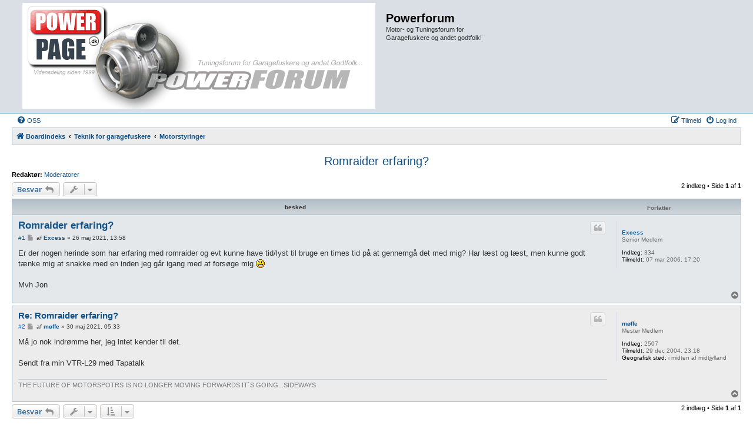

--- FILE ---
content_type: text/html; charset=UTF-8
request_url: http://powerforum.dk/viewtopic.php?f=7&p=184538&sid=2347caecf33be58ca3109bddfbfc5328
body_size: 5856
content:
<!DOCTYPE html>
<html dir="ltr" lang="da">
<head>
<meta charset="utf-8" />
<meta http-equiv="X-UA-Compatible" content="IE=edge">
<meta name="viewport" content="width=device-width, initial-scale=1" />

<title>Romraider erfaring? - Powerforum</title>

	<link rel="alternate" type="application/atom+xml" title="Feed - Powerforum" href="/app.php/feed?sid=f81ad642af8c5f2499d6753896d58e47">			<link rel="alternate" type="application/atom+xml" title="Feed - Nye emner" href="/app.php/feed/topics?sid=f81ad642af8c5f2499d6753896d58e47">		<link rel="alternate" type="application/atom+xml" title="Feed - Forum - Motorstyringer" href="/app.php/feed/forum/7?sid=f81ad642af8c5f2499d6753896d58e47">	<link rel="alternate" type="application/atom+xml" title="Feed - Emne - Romraider erfaring?" href="/app.php/feed/topic/27092?sid=f81ad642af8c5f2499d6753896d58e47">	
	<link rel="canonical" href="http://powerforum.dk/viewtopic.php?t=27092">

<!--
	phpBB style name: Allan Style - SUBSILVER
	Based on style:   prosilver (this is the default phpBB3 style)
	Based on style:   subsilver2 (this is the default phpBB3 style)
	Original author:  Tom Beddard ( http://www.subBlue.com/ )
	Modified by old:  Allan, SKRS, Foxs ( https://phpbbx.ru/ )
	Modified by :     Merlin ( https://forum-gta.ru/ )
-->

<script>
	WebFontConfig = {
		google: {
			families: ['Open+Sans:300,300i,400,400i,600,600i,700,700i,800,800i&subset=cyrillic,cyrillic-ext,greek,greek-ext,latin-ext,vietnamese']
		}
	};

	(function(d) {
		var wf = d.createElement('script'), s = d.scripts[0];
		wf.src = 'https://cdn.jsdelivr.net/npm/webfontloader@1.6.28/webfontloader.min.js';
		wf.async = true;
		s.parentNode.insertBefore(wf, s);
	})(document);
</script>
<link href="https://maxcdn.bootstrapcdn.com/font-awesome/4.7.0/css/font-awesome.min.css" rel="stylesheet">
<link href="./styles/AllanStyle-SUBSILVER/theme/stylesheet.css?assets_version=17" rel="stylesheet">
<link href="./styles/AllanStyle-SUBSILVER/theme/da/stylesheet.css?assets_version=17" rel="stylesheet">




<!--[if lte IE 9]>
	<link href="./styles/AllanStyle-SUBSILVER/theme/tweaks.css?assets_version=17" rel="stylesheet">
<![endif]-->

<meta name="description" content="Er der nogen herinde som har erfaring med romraider og evt kunne have tid/lyst til bruge en times tid på at gennemgå det med mig? Har læst og læst, men kunne go">
<meta name="twitter:card" content="summary">
<meta name="twitter:title" content="Romraider erfaring?">
<meta name="twitter:description" content="Er der nogen herinde som har erfaring med romraider og evt kunne have tid/lyst til bruge en times tid på at gennemgå det med mig? Har læst og læst, men kunne go">
<meta property="og:site_name" content="Powerforum">
<meta property="og:url" content="http://powerforum.dk/viewtopic.php?f=7&amp;p=184538">
<meta property="og:type" content="article">
<meta property="og:title" content="Romraider erfaring?">
<meta property="og:description" content="Er der nogen herinde som har erfaring med romraider og evt kunne have tid/lyst til bruge en times tid på at gennemgå det med mig? Har læst og læst, men kunne go">
<meta property="article:published_time" content="2021-05-26T13:58:26+02:00">
<meta property="article:section" content="Motorstyringer">
<script type="application/ld+json">
{"@context":"https://schema.org","@type":"DiscussionForumPosting","url":"http://powerforum.dk/viewtopic.php?f=7&amp;p=184538","headline":"Romraider erfaring?","description":"Er der nogen herinde som har erfaring med romraider og evt kunne have tid/lyst til bruge en times tid p\u00e5 at gennemg\u00e5 det med mig? Har l\u00e6st og l\u00e6st, men kunne go","text":"Er der nogen herinde som har erfaring med romraider og evt kunne have tid/lyst til bruge en times tid p\u00e5 at gennemg\u00e5 det med mig? Har l\u00e6st og l\u00e6st, men kunne go","author":{"@type":"Person","name":"Excess"},"datePublished":"2021-05-26T13:58:26+02:00","articleSection":"Motorstyringer","publisher":{"@type":"Organization","name":"Powerforum","url":"http://powerforum.dk"}}
</script>




</head>
<body id="phpbb" class="nojs notouch section-viewtopic ltr ">

<div id="header-subsilver" class="header-subsilver">
	<a id="top" class="top-anchor" accesskey="t"></a>
		<div class="headerbar" role="banner">
					<div class="inner">

			<div id="site-description" class="site-description">
		<a id="logo" class="logo" href="./index.php?sid=f81ad642af8c5f2499d6753896d58e47" title="Boardindeks">
					<span class="site_logo"></span>
				</a>
				<h1>Powerforum</h1>
				<p>Motor- og Tuningsforum for Garagefuskere og andet godtfolk!</p>
				<p class="skiplink"><a href="#start_here">Spring til indhold</a></p>
			</div>

									
			</div>
					</div>
</div>


<div id="wrap" class="wrap">
	<div id="page-header">
				<div class="navbar-top" role="navigation">
	<div class="inner">

	<ul id="nav-main" class="nav-main linklist" role="menubar">

		<li id="quick-links" class="quick-links dropdown-container responsive-menu hidden" data-skip-responsive="true">
			<a href="#" class="dropdown-trigger">
				<i class="icon fa-bars fa-fw" aria-hidden="true"></i><span>Hurtige links</span>
			</a>
			<div class="dropdown">
				<div class="pointer"><div class="pointer-inner"></div></div>
				<ul class="dropdown-contents" role="menu">
					
					
										<li class="separator"></li>

									</ul>
			</div>
		</li>

				<li data-skip-responsive="true">
			<a href="/app.php/help/faq?sid=f81ad642af8c5f2499d6753896d58e47" rel="help" title="Ofte stillede spørgsmål" role="menuitem">
				<i class="icon fa-question-circle fa-fw" aria-hidden="true"></i><span>OSS</span>
			</a>
		</li>
						
			<li class="rightside"  data-skip-responsive="true">
			<a href="./ucp.php?mode=login&amp;redirect=viewtopic.php%3Ff%3D7%26p%3D184538&amp;sid=f81ad642af8c5f2499d6753896d58e47" title="Log ind" accesskey="x" role="menuitem">
				<i class="icon fa-power-off fa-fw" aria-hidden="true"></i><span>Log ind</span>
			</a>
		</li>
					<li class="rightside" data-skip-responsive="true">
				<a href="./ucp.php?mode=register&amp;sid=f81ad642af8c5f2499d6753896d58e47" role="menuitem">
					<i class="icon fa-pencil-square-o  fa-fw" aria-hidden="true"></i><span>Tilmeld</span>
				</a>
			</li>
						</ul>

	</div>
</div>

<div class="navbar" role="navigation">
	<div class="inner">

	<ul id="nav-breadcrumbs" class="nav-breadcrumbs linklist navlinks" role="menubar">
				
		
		<li class="breadcrumbs" itemscope itemtype="https://schema.org/BreadcrumbList">

			
							<span class="crumb" itemtype="https://schema.org/ListItem" itemprop="itemListElement" itemscope><a itemprop="item" href="./index.php?sid=f81ad642af8c5f2499d6753896d58e47" accesskey="h" data-navbar-reference="index"><i class="icon fa-home fa-fw"></i><span itemprop="name">Boardindeks</span></a><meta itemprop="position" content="1" /></span>

											
								<span class="crumb" itemtype="https://schema.org/ListItem" itemprop="itemListElement" itemscope data-forum-id="34"><a itemprop="item" href="./viewforum.php?f=34&amp;sid=f81ad642af8c5f2499d6753896d58e47"><span itemprop="name">Teknik for garagefuskere</span></a><meta itemprop="position" content="2" /></span>
															
								<span class="crumb" itemtype="https://schema.org/ListItem" itemprop="itemListElement" itemscope data-forum-id="7"><a itemprop="item" href="./viewforum.php?f=7&amp;sid=f81ad642af8c5f2499d6753896d58e47"><span itemprop="name">Motorstyringer</span></a><meta itemprop="position" content="3" /></span>
							
					</li>

		
			</ul>

	</div>
</div>

	</div>

	
	<a id="start_here" class="anchor"></a>
	<div id="page-body" class="page-body" role="main">
		
		
<h2 class="topic-title"><a href="./viewtopic.php?t=27092&amp;sid=f81ad642af8c5f2499d6753896d58e47">Romraider erfaring?</a></h2>
<!-- NOTE: remove the style="display: none" when you want to have the forum description on the topic body -->
<div style="display: none !important;">Alt om motorstyringer<br /></div>
<p>
	<strong>Redaktør:</strong> <a href="./memberlist.php?mode=group&amp;g=1202&amp;sid=f81ad642af8c5f2499d6753896d58e47">Moderatorer</a>
</p>


<div class="action-bar bar-top">
	
			<a href="./posting.php?mode=reply&amp;t=27092&amp;sid=f81ad642af8c5f2499d6753896d58e47" class="button" title="Skriv et svar">
							<span>Besvar</span> <i class="icon fa-reply fa-fw" aria-hidden="true"></i>
					</a>
	
			<div class="dropdown-container dropdown-button-control topic-tools">
		<span title="Emneværktøjer" class="button button-secondary dropdown-trigger dropdown-select">
			<i class="icon fa-wrench fa-fw" aria-hidden="true"></i>
			<span class="caret"><i class="icon fa-sort-down fa-fw" aria-hidden="true"></i></span>
		</span>
		<div class="dropdown">
			<div class="pointer"><div class="pointer-inner"></div></div>
			<ul class="dropdown-contents">
																												<li>
					<a href="./viewtopic.php?t=27092&amp;sid=f81ad642af8c5f2499d6753896d58e47&amp;view=print" title="Udskriv emne" accesskey="p">
						<i class="icon fa-print fa-fw" aria-hidden="true"></i><span>Udskriv emne</span>
					</a>
				</li>
											</ul>
		</div>
	</div>
	
	
			<div class="pagination">
			2 indlæg
							&bull; Side <strong>1</strong> af <strong>1</strong>
					</div>
		</div>




<div id="subsilver-nav-topic" class="subsilver-nav-topic">
	<div class="inner"><div class="post has-profile">
		<div class="leftsided postbody subsilver-topic-title">besked</div>
		<div class="leftsided postprofile subsilver-topic-author">Forfatter</div>
	</div></div>
</div>

			<div id="p184537" class="post has-profile bg2">
		<div class="inner">

		<dl class="postprofile" id="profile184537">
			<dt class="has-profile-rank no-avatar">
				<div class="avatar-container">
																			</div>
								<a href="./memberlist.php?mode=viewprofile&amp;u=1576&amp;sid=f81ad642af8c5f2499d6753896d58e47" class="username">Excess</a>							</dt>

						<dd class="profile-rank">Senior Medlem</dd>			
		<dd class="profile-posts"><strong>Indlæg:</strong> 334</dd>		<dd class="profile-joined"><strong>Tilmeldt:</strong> 07 mar 2006, 17:20</dd>		
		
						
						
		</dl>

		<div class="postbody">
						<div id="post_content184537">

					<h3 class="first">
						<a href="./viewtopic.php?p=184537&amp;sid=f81ad642af8c5f2499d6753896d58e47#p184537">Romraider erfaring?</a>
		</h3>

													<ul class="post-buttons">
																																									<li>
							<a href="./posting.php?mode=quote&amp;p=184537&amp;sid=f81ad642af8c5f2499d6753896d58e47" title="Svar med citat" class="button button-icon-only">
								<i class="icon fa-quote-left fa-fw" aria-hidden="true"></i><span class="sr-only">Citer</span>
							</a>
						</li>
														</ul>
							
						<p class="author"><span class="posti"><a href="./viewtopic.php?p=184537&amp;sid=f81ad642af8c5f2499d6753896d58e47#p184537" onclick="prompt('besked #1',this.href); return false;">#1</a></span> 
									<a class="unread" href="./viewtopic.php?p=184537&amp;sid=f81ad642af8c5f2499d6753896d58e47#p184537" title="Indlæg">
						<i class="icon fa-file fa-fw icon-lightgray icon-md" aria-hidden="true"></i><span class="sr-only">Indlæg</span>
					</a>
								<span class="responsive-hide">af <strong><a href="./memberlist.php?mode=viewprofile&amp;u=1576&amp;sid=f81ad642af8c5f2499d6753896d58e47" class="username">Excess</a></strong> &raquo; </span><time datetime="2021-05-26T11:58:26+00:00">26 maj 2021, 13:58</time>
			</p>
			
			
			
			
			<div class="content">Er der nogen herinde som har erfaring med romraider og evt kunne have tid/lyst til bruge en times tid på at gennemgå det med mig? Har læst og læst, men kunne godt tænke mig at snakke med en inden jeg går igang med at forsøge mig <img class="smilies" src="./images/smilies/icon_smile.gif" width="15" height="15" alt=":)" title="Smile"><br>
<br>
Mvh Jon</div>

			
			
									
						
										
						</div>

		</div>

				<div class="back2top">
						<a href="#top" class="top" title="Top">
				<i class="icon fa-chevron-circle-up fa-fw icon-gray" aria-hidden="true"></i>
				<span class="sr-only">Top</span>
			</a>
					</div>
		
		</div>
	</div>

				<div id="p184538" class="post has-profile bg1">
		<div class="inner">

		<dl class="postprofile" id="profile184538">
			<dt class="has-profile-rank no-avatar">
				<div class="avatar-container">
																			</div>
								<a href="./memberlist.php?mode=viewprofile&amp;u=1145&amp;sid=f81ad642af8c5f2499d6753896d58e47" class="username">møffe</a>							</dt>

						<dd class="profile-rank">Mester Medlem</dd>			
		<dd class="profile-posts"><strong>Indlæg:</strong> 2507</dd>		<dd class="profile-joined"><strong>Tilmeldt:</strong> 29 dec 2004, 23:18</dd>		
		
											<dd class="profile-custom-field profile-phpbb_location"><strong>Geografisk sted:</strong> i midten af midtjylland</dd>
							
						
		</dl>

		<div class="postbody">
						<div id="post_content184538">

					<h3 >
						<a href="./viewtopic.php?p=184538&amp;sid=f81ad642af8c5f2499d6753896d58e47#p184538">Re: Romraider erfaring?</a>
		</h3>

													<ul class="post-buttons">
																																									<li>
							<a href="./posting.php?mode=quote&amp;p=184538&amp;sid=f81ad642af8c5f2499d6753896d58e47" title="Svar med citat" class="button button-icon-only">
								<i class="icon fa-quote-left fa-fw" aria-hidden="true"></i><span class="sr-only">Citer</span>
							</a>
						</li>
														</ul>
							
						<p class="author"><span class="posti"><a href="./viewtopic.php?p=184538&amp;sid=f81ad642af8c5f2499d6753896d58e47#p184538" onclick="prompt('besked #2',this.href); return false;">#2</a></span> 
									<a class="unread" href="./viewtopic.php?p=184538&amp;sid=f81ad642af8c5f2499d6753896d58e47#p184538" title="Indlæg">
						<i class="icon fa-file fa-fw icon-lightgray icon-md" aria-hidden="true"></i><span class="sr-only">Indlæg</span>
					</a>
								<span class="responsive-hide">af <strong><a href="./memberlist.php?mode=viewprofile&amp;u=1145&amp;sid=f81ad642af8c5f2499d6753896d58e47" class="username">møffe</a></strong> &raquo; </span><time datetime="2021-05-30T03:33:09+00:00">30 maj 2021, 05:33</time>
			</p>
			
			
			
			
			<div class="content">Må jo nok indrømme her, jeg intet kender til det. <br>
<br>
Sendt fra min VTR-L29 med Tapatalk</div>

			
			
									
						
							<div id="sig184538" class="signature">THE FUTURE OF MOTORSPOTRS IS NO LONGER MOVING FORWARDS IT`S GOING...SIDEWAYS</div>			
						</div>

		</div>

				<div class="back2top">
						<a href="#top" class="top" title="Top">
				<i class="icon fa-chevron-circle-up fa-fw icon-gray" aria-hidden="true"></i>
				<span class="sr-only">Top</span>
			</a>
					</div>
		
		</div>
	</div>

	

	<div class="action-bar bar-bottom">
	
			<a href="./posting.php?mode=reply&amp;t=27092&amp;sid=f81ad642af8c5f2499d6753896d58e47" class="button" title="Skriv et svar">
							<span>Besvar</span> <i class="icon fa-reply fa-fw" aria-hidden="true"></i>
					</a>
		
		<div class="dropdown-container dropdown-button-control topic-tools">
		<span title="Emneværktøjer" class="button button-secondary dropdown-trigger dropdown-select">
			<i class="icon fa-wrench fa-fw" aria-hidden="true"></i>
			<span class="caret"><i class="icon fa-sort-down fa-fw" aria-hidden="true"></i></span>
		</span>
		<div class="dropdown">
			<div class="pointer"><div class="pointer-inner"></div></div>
			<ul class="dropdown-contents">
																												<li>
					<a href="./viewtopic.php?t=27092&amp;sid=f81ad642af8c5f2499d6753896d58e47&amp;view=print" title="Udskriv emne" accesskey="p">
						<i class="icon fa-print fa-fw" aria-hidden="true"></i><span>Udskriv emne</span>
					</a>
				</li>
											</ul>
		</div>
	</div>

			<form method="post" action="./viewtopic.php?t=27092&amp;sid=f81ad642af8c5f2499d6753896d58e47">
		<div class="dropdown-container dropdown-container-left dropdown-button-control sort-tools">
	<span title="Muligheder for visning og sortering" class="button button-secondary dropdown-trigger dropdown-select">
		<i class="icon fa-sort-amount-asc fa-fw" aria-hidden="true"></i>
		<span class="caret"><i class="icon fa-sort-down fa-fw" aria-hidden="true"></i></span>
	</span>
	<div class="dropdown hidden">
		<div class="pointer"><div class="pointer-inner"></div></div>
		<div class="dropdown-contents">
			<fieldset class="display-options">
							<label>Visning: <select name="st" id="st"><option value="0" selected="selected">Alle indlæg</option><option value="1">1 dag</option><option value="7">7 dage</option><option value="14">2 uger</option><option value="30">1 måned</option><option value="90">3 måneder</option><option value="180">6 måneder</option><option value="365">1 år</option></select></label>
								<label>Sorter efter: <select name="sk" id="sk"><option value="a">Forfatter</option><option value="t" selected="selected">Skrevet</option><option value="s">Emne</option></select></label>
				<label>Retning: <select name="sd" id="sd"><option value="a" selected="selected">Stigende</option><option value="d">Faldende</option></select></label>
								<hr class="dashed" />
				<input type="submit" class="button2" name="sort" value="Udfør" />
						</fieldset>
		</div>
	</div>
</div>
		</form>
	
	
	
			<div class="pagination">
			2 indlæg
							&bull; Side <strong>1</strong> af <strong>1</strong>
					</div>
	</div>


<div class="action-bar actions-jump">
		<p class="jumpbox-return">
		<a href="./viewforum.php?f=7&amp;sid=f81ad642af8c5f2499d6753896d58e47" class="left-box arrow-left" accesskey="r">
			<i class="icon fa-angle-left fa-fw icon-black" aria-hidden="true"></i><span>Tilbage til "Motorstyringer"</span>
		</a>
	</p>
	
		<div class="jumpbox dropdown-container dropdown-container-right dropdown-up dropdown-left dropdown-button-control" id="jumpbox">
			<span title="Gå til" class="button button-secondary dropdown-trigger dropdown-select">
				<span>Gå til</span>
				<span class="caret"><i class="icon fa-sort-down fa-fw" aria-hidden="true"></i></span>
			</span>
		<div class="dropdown">
			<div class="pointer"><div class="pointer-inner"></div></div>
			<ul class="dropdown-contents">
																				<li><a href="./viewforum.php?f=34&amp;sid=f81ad642af8c5f2499d6753896d58e47" class="jumpbox-cat-link"> <span> Teknik for garagefuskere</span></a></li>
																<li><a href="./viewforum.php?f=4&amp;sid=f81ad642af8c5f2499d6753896d58e47" class="jumpbox-sub-link"><span class="spacer"></span> <span>&#8627; &nbsp; Motorteknik</span></a></li>
																<li><a href="./viewforum.php?f=1&amp;sid=f81ad642af8c5f2499d6753896d58e47" class="jumpbox-sub-link"><span class="spacer"></span> <span>&#8627; &nbsp; Generel teknik</span></a></li>
																<li><a href="./viewforum.php?f=7&amp;sid=f81ad642af8c5f2499d6753896d58e47" class="jumpbox-sub-link"><span class="spacer"></span> <span>&#8627; &nbsp; Motorstyringer</span></a></li>
																<li><a href="./viewforum.php?f=10&amp;sid=f81ad642af8c5f2499d6753896d58e47" class="jumpbox-sub-link"><span class="spacer"></span> <span>&#8627; &nbsp; Projekter</span></a></li>
																<li><a href="./viewforum.php?f=35&amp;sid=f81ad642af8c5f2499d6753896d58e47" class="jumpbox-cat-link"> <span> Genbrugspladsen</span></a></li>
																<li><a href="./viewforum.php?f=2&amp;sid=f81ad642af8c5f2499d6753896d58e47" class="jumpbox-sub-link"><span class="spacer"></span> <span>&#8627; &nbsp; Køb og salg</span></a></li>
																<li><a href="./viewforum.php?f=36&amp;sid=f81ad642af8c5f2499d6753896d58e47" class="jumpbox-cat-link"> <span> Garagen</span></a></li>
																<li><a href="./viewforum.php?f=25&amp;sid=f81ad642af8c5f2499d6753896d58e47" class="jumpbox-sub-link"><span class="spacer"></span> <span>&#8627; &nbsp; Garagen</span></a></li>
											</ul>
		</div>
	</div>

	</div>




			</div>


<div id="page-footer" class="page-footer" role="contentinfo">
	<div class="navbar" role="navigation">
	<div class="inner">

	<ul id="nav-footer" class="nav-footer linklist" role="menubar">
		<li class="breadcrumbs">
									<span class="crumb"><a href="./index.php?sid=f81ad642af8c5f2499d6753896d58e47" data-navbar-reference="index"><i class="icon fa-home fa-fw" aria-hidden="true"></i><span>Boardindeks</span></a></span>					</li>
		
				<li class="rightside">Alle tider er <span title="Europa/København">UTC+01:00</span></li>
							<li class="rightside">
				<a href="/app.php/user/delete_cookies?sid=f81ad642af8c5f2499d6753896d58e47" data-ajax="true" data-refresh="true" role="menuitem">
					<i class="icon fa-trash fa-fw" aria-hidden="true"></i><span>Slet cookies</span>
				</a>
			</li>
																<li class="rightside" data-last-responsive="true">
				<a href="./memberlist.php?mode=contactadmin&amp;sid=f81ad642af8c5f2499d6753896d58e47" role="menuitem">
					<i class="icon fa-envelope fa-fw" aria-hidden="true"></i><span>Kontakt os</span>
				</a>
			</li>
			</ul>

	</div>
</div>

	<div class="copyright">
				Style Developer by &copy; <a href="https://forum-gta.ru/">GTA game</a> Forum.
		<p class="footer-row">
			<span class="footer-copyright">Udviklet af <a href="https://www.phpbb.com/">phpBB</a>&reg; Forum Software &copy; phpBB Limited</span>
		</p>
						<p class="footer-row" role="menu">
			<a class="footer-link" href="./ucp.php?mode=privacy&amp;sid=f81ad642af8c5f2499d6753896d58e47" title="Privatliv" role="menuitem">
				<span class="footer-link-text">Privatliv</span>
			</a>
			|
			<a class="footer-link" href="./ucp.php?mode=terms&amp;sid=f81ad642af8c5f2499d6753896d58e47" title="Vilkår" role="menuitem">
				<span class="footer-link-text">Vilkår</span>
			</a>
		</p>
					</div>

	<div id="darkenwrapper" class="darkenwrapper" data-ajax-error-title="AJAX-fejl" data-ajax-error-text="Der opstod en fejl under udførsel af din forespørgsel." data-ajax-error-text-abort="Bruger afbrød forespørgsel." data-ajax-error-text-timeout="Din anmodning udløb, prøv venligst igen." data-ajax-error-text-parsererror="Noget fejlede under forespørgslen og serveren returnerede et ugyldigt svar.">
		<div id="darken" class="darken">&nbsp;</div>
	</div>

	<div id="phpbb_alert" class="phpbb_alert" data-l-err="Fejl" data-l-timeout-processing-req="Forespørgsel udløb.">
		<a href="#" class="alert_close">
			<i class="icon fa-times-circle fa-fw" aria-hidden="true"></i>
		</a>
		<h3 class="alert_title">&nbsp;</h3><p class="alert_text"></p>
	</div>
	<div id="phpbb_confirm" class="phpbb_alert">
		<a href="#" class="alert_close">
			<i class="icon fa-times-circle fa-fw" aria-hidden="true"></i>
		</a>
		<div class="alert_text"></div>
	</div>
</div>

</div>

<div>
	<a id="bottom" class="anchor" accesskey="z"></a>
	<img class="sr-only" aria-hidden="true" src="&#x2F;app.php&#x2F;cron&#x2F;cron.task.text_reparser.post_text&#x3F;sid&#x3D;f81ad642af8c5f2499d6753896d58e47" width="1" height="1" alt="">
</div>

<script src="//ajax.googleapis.com/ajax/libs/jquery/3.7.1/jquery.min.js"></script>
<script>window.jQuery || document.write('\x3Cscript src="./assets/javascript/jquery-3.7.1.min.js?assets_version=17">\x3C/script>');</script><script src="./assets/javascript/core.js?assets_version=17"></script>
	<script>
		(function($){
			var $fa_cdn = $('head').find('link[rel="stylesheet"]').first(),
				$span = $('<span class="fa" style="display:none"></span>').appendTo('body');
			if ($span.css('fontFamily') !== 'FontAwesome' ) {
				$fa_cdn.after('<link href="./assets/css/font-awesome.min.css" rel="stylesheet">');
				$fa_cdn.remove();
			}
			$span.remove();
		})(jQuery);
	</script>



<script src="./styles/prosilver/template/forum_fn.js?assets_version=17"></script>
<script src="./styles/prosilver/template/ajax.js?assets_version=17"></script>
<script src="./styles/AllanStyle-SUBSILVER/template/jquery-ui.js?assets_version=17"></script>
<script src="./styles/AllanStyle-SUBSILVER/template/collapse.js?assets_version=17"></script>



</body>
</html>
